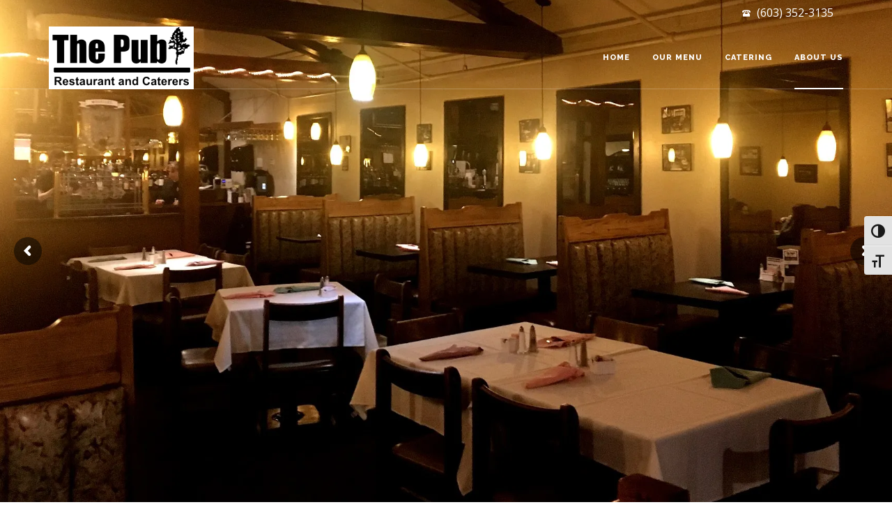

--- FILE ---
content_type: text/css
request_url: https://thepubrestaurant.com/wp-content/themes/dalton/css/woo-commerce.css?ver=6.9
body_size: 5795
content:
.woo-cat-banner {
	position: relative;
	margin-bottom: 36px;
	overflow: hidden;
}

.woo-cat-banner a {
	display: block;
	position: relative;
}

.woo-cat-banner a:after {
	display: block;
	content: '';
	width: 110%;
	height: 110%;
	position: absolute;
	top: 0;
	left: 0;
	background-color: rgba(0,0,0,0);
	transition: all 0.6s ease-in-out;
    -moz-transition: all 0.6s ease-in-out;
    -webkit-transition: all 0.6s ease-in-out;
    -o-transition: all 0.6s ease-in-out;
}

.woo-cat-banner:hover a:after {
	background-color: rgba(255,255,255,0.4);
}

.woocommerce .woocommerce-error:before {
	color: rgba(255,255,255,0.2);
	font-size: 4em;
	left: auto;
	right: 14px;
	top: 14px;
	line-height: normal;
}

.woocommerce .woocommerce-error li {
	margin-bottom: 2px;
}

.variations tr {
	background-color: #222!important;
}

.woocommerce div.product form.cart .variations td.label, .variations .label {
	text-align: center!important;
	padding: 0!important;
}

.woocommerce .variations td.label label {
	color: #fff!important;
	font-size: 11px;
	text-transform: uppercase;
	letter-spacing: 2px;
}

.address-field .styled-select:before {
	display: none;
}

.wc-cart-icon {
	position: relative;
	margin-left: 5px;
	float: right;
	text-align: left;
	padding-left: 20px;
}

.wc-cart-icon .woo-cart-icon {
	color: #333;
	display: block;
	position: relative;
	top: 50%;
	height: 32px;
	margin-top: -17px;
	transition: all 0.3s ease-in-out;
    -moz-transition: all 0.3s ease-in-out;
    -webkit-transition: all 0.3s ease-in-out;
    -o-transition: all 0.3s ease-in-out;
}

.wc-cart-icon .woo-cart-icon span {
	height: 18px;
	color: #fff;
	min-width: 18px;
	border-radius: 24px;
    -webkit-border-radius: 24px;
    -moz-border-radius: 24px;
    -o-border-radius: 24px;
	position: absolute;
	top: 6px;
	right: -8px;
	text-align: center;
	padding: 0 6px;
	line-height: 18px;
	font-size: 10px;
	font-style: normal;
	background-color: #333;
	transition: all 0.3s ease-in-out;
    -moz-transition: all 0.3s ease-in-out;
    -webkit-transition: all 0.3s ease-in-out;
    -o-transition: all 0.3s ease-in-out;
}

.header-outer.transparent-light .wc-cart-icon .woo-cart-icon span {
	background-color: #fff!important;
	color: #333!important;
}

.wc-cart-icon .woo-cart-icon i {
	font-size: 24px;
	display: inline-block;
	height: 32px;
	line-height: 32px;
	position: relative;
}

.wc-cart-icon .woo-cart-box {
	position: absolute;
	right: 0;
	top: 100%;
	width: 280px;
	font-size: 13px;
	line-height: 22px;
	background-color: #222;
	z-index: 60;
	display: none;
}

.wc-cart-icon .widget_shopping_cart {
	margin: 0;
}

.wc-cart-icon .woocommerce, .wc-cart-icon .woocommerce a {
	color: #fff;
}

.wc-cart-icon .woocommerce a:hover {
	color: #f1b458;
}

.wc-cart-icon .woocommerce ul.cart_list li {
	padding: 16px 20px!important;
	margin-bottom: 0;
	border-bottom: 1px solid rgba(255,255,255,0.1);
}

.wc-cart-icon .woocommerce ul.cart_list li a {
	margin-bottom: 0!important;
	line-height: 22px;
}

.wc-cart-icon .woocommerce ul.cart_list li.empty {
	font-size: 12px;
}

.woocommerce-page ul.product_list_widget li, .woocommerce ul.product_list_widget li {
	padding: 10px 0 !important;
	font-size: 11px;
	line-height: 24px;
}

.woocommerce-page ul.product_list_widget li a, .woocommerce ul.product_list_widget li a {
	margin-bottom: 2px;
	font-size: 12px;
}

.woocommerce ul.cart_list li img, .woocommerce ul.product_list_widget li img, .woocommerce-page ul.cart_list li img, .woocommerce-page ul.product_list_widget li img {
	float: left;
	width: 45px;
	height: 45px;
	margin-left: 0;
	margin-right: 15px;
	box-shadow: none;
	border-radius: 0;
    -webkit-border-radius: 0;
    -moz-border-radius: 0;
    -o-border-radius: 0;
}

.woocommerce ul.cart_list li a, .woocommerce ul.product_list_widget li a, .woocommerce-page ul.cart_list li a, .woocommerce-page ul.product_list_widget li a {
	font-weight: 600;
}

.woocommerce ul.product_list_widget li ins, .woocommerce-page ul.product_list_widget li ins {
	text-decoration: none!important;
}

.wc-cart-icon ul.cart_list li .quantity, .wc-cart-icon ul.product_list_widget li .quantity {
	color: #eee;
}

.woocommerce #respond input#submit, .woocommerce a.button, .woocommerce button.button, .woocommerce input.button, a.shipping-calculator-button, .latest-products .product-wrap a.button {
	color: #fff!important;
	font-size: 11px!important;
	line-height: 24px!important;
	font-weight: 700!important;
	text-transform: uppercase;
	letter-spacing: 1px!important;
	background-color: #f1b458;
	padding: 9px 20px!important;
	-webkit-box-shadow: none;
	-moz-box-shadow: none;
	box-shadow: none;
	-webkit-border-radius: 0;
    -moz-border-radius: 0;
    -o-border-radius: 0;
	border-radius: 0;
	transition: all 0.3s ease-in-out;
    -moz-transition: all 0.3s ease-in-out;
    -webkit-transition: all 0.3s ease-in-out;
    -o-transition: all 0.3s ease-in-out;
    cursor: pointer;
    position: relative;
    margin-right: 5px;
}

a.shipping-calculator-button {
	display: inline-block;
	margin-top: 15px;
	margin-bottom: 5px;
	padding: 7px 12px!important;
}

.widget_shopping_cart .buttons a.button {
	padding: 4px 9px!important;
}

.woocommerce #respond input#submit:hover, .woocommerce a.button:hover, .woocommerce button.button:hover, .woocommerce input.button:hover {
	background-color: #333;
}

.woocommerce table.cart td.actions .coupon .input-text, .woocommerce #content table.cart td.actions .coupon .input-text, .woocommerce-page table.cart td.actions .coupon .input-text, .woocommerce-page #content table.cart td.actions .coupon .input-text {
	border: 2px solid #e6e6e6;
	padding: 6px 10px;
	line-height: 23px;
	-webkit-border-radius: 0;
    -moz-border-radius: 0;
    -o-border-radius: 0;
	border-radius: 0;
	min-width: 140px;
	font-weight: 600;
	font-size: 12px;
}

.woocommerce a.button.alt, .woocommerce button.button.alt, .woocommerce input.button.alt, .woocommerce #respond input#submit.alt, .woocommerce #content input.button.alt, .woocommerce-page a.button.alt, .woocommerce-page button.button.alt, .woocommerce-page input.button.alt, .woocommerce-page #respond input#submit.alt, .woocommerce-page #content input.button.alt {
	background-color: #333;
	padding: 14px 18px;
}

.woocommerce-cart .wc-proceed-to-checkout a.checkout-button {
	padding: 12px 15px!important;
}

.woocommerce a.button.alt:hover, .woocommerce button.button.alt:hover, .woocommerce input.button.alt:hover, .woocommerce #respond input#submit.alt:hover, .woocommerce #content input.button.alt:hover, .woocommerce-page a.button.alt:hover, .woocommerce-page button.button.alt:hover, .woocommerce-page input.button.alt:hover, .woocommerce-page #respond input#submit.alt:hover, .woocommerce-page #content input.button.alt:hover {
	background: #222;
	-webkit-box-shadow: none;
	-moz-box-shadow: none;
	box-shadow: none;
}

.woocommerce div.product form.cart .button:before, .woocommerce #content div.product form.cart .button:before, .woocommerce-page div.product form.cart .button:before, .woocommerce-page #content div.product form.cart .button:before {
	font-family: 'dalton';
    speak: none;
	font-style: normal;
	font-weight: normal;
	font-variant: normal;
	text-transform: none;
	line-height: 1;
	/* Better Font Rendering =========== */
	-webkit-font-smoothing: antialiased;
	-moz-osx-font-smoothing: grayscale;
	content: "\e159";
	position: absolute;
	top: 14px;
	left: 20px;
	font-size: 16px;
}

.woocommerce a.button:after {
	display: none;
}

.woocommerce div.product form.cart .button, .woocommerce #content div.product form.cart .button, .woocommerce-page div.product form.cart .button, .woocommerce-page #content div.product form.cart .button {
	padding: 12px 25px 12px 46px!important;
}

.woocommerce div.product form.cart .button:hover, .woocommerce #content div.product form.cart .button:hover, .woocommerce-page div.product form.cart .button:hover, .woocommerce-page #content div.product form.cart .button:hover {
	padding-left: 54px!important;
}

.wc-cart-icon .buttons {
	float: left;
	padding: 12px 5px 14px 20px;
}

.wc-cart-icon .buttons a {
	font-size: 10px!important;
	margin-right: 3px;
	letter-spacing: 1px;
	padding: 2px 8px;
}

.sidebar .widget_shopping_cart_content .buttons a.button, .woocommerce .widget_price_filter .price_slider_amount .button, .woocommerce-page .widget_price_filter .price_slider_amount .button {
	margin-right: 3px;
	letter-spacing: 1px;
	padding: 2px 8px;
}

.wc-cart-icon .buttons a:last-child {
	margin-right: 0;
}

.wc-cart-icon .total {
	padding: 14px 18px 14px 0px!important;
	border: 0!important;
	float: right;
	font-size: 11px;
}

.sidebar .woocommerce.widget_shopping_cart .total, .sidebar .woocommerce .widget_shopping_cart .total, .sidebar .woocommerce-page.widget_shopping_cart .total, .sidebar .woocommerce-page .widget_shopping_cart .total {
	margin-bottom: 6px;
	border-top: 2px solid #eee;
	margin-top: 10px;
	padding-top: 9px;
	font-weight: 600;
	color: #444;
	font-size: 12px;
}

.woocommerce.widget_shopping_cart .total strong, .woocommerce .widget_shopping_cart .total strong, .woocommerce-page.widget_shopping_cart .total strong, .woocommerce-page .widget_shopping_cart .total strong {
	display: inline;
	margin-right: 5px;
}

#header .woocommerce.widget_shopping_cart .cart_list li a.remove {
	color: rgba(255,255,255,0.2)!important;
	left: auto!important;
	top: 18px!important;
	right: 12px!important;
}

#header .woocommerce.widget_shopping_cart .cart_list li a.remove:hover {
	background-color: transparent!important;
	color: #e14f42!important;
}




.woocommerce ul.products li.product a img, .woocommerce-page ul.products li.product a img, .latest-products .product a img {
	margin-bottom: 0;
}

.products-hover-enable ul.products li.product a img.wp-post-image, .products-hover-enable .latest-products .product a img.wp-post-image {
	transform: translateY(0%);
	-o-transform: translateY(0%);
	-ms-transform: translateY(0%);
	-moz-transform: translateY(0%);
	-wbkit-transform: translateY(0%);
	opacity: 1;
	transition: transform 0.6s ease-in-out, opacity 0.5s ease-in-out;
    -moz-transition: o-transform 0.6s ease-in-out, opacity 0.5s ease-in-out;
    -webkit-transition: -webkit-transform 0.6s ease-in-out, opacity 0.5s ease-in-out;
    -o-transition: -o-transform 0.6s ease-in-out, opacity 0.5s ease-in-out;
}

.products-hover-enable ul.products li.product:hover a img.wp-post-image, .products-hover-enable .latest-products .product:hover a img.wp-post-image {
	opacity: 0;
	transform: translateY(45%);
	-o-transform: translateY(45%);
	-ms-transform: translateY(45%);
	-moz-transform: translateY(45%);
	-wbkit-transform: translateY(45%);
}

ul.products li.product a img.secondary-thumb, .latest-products .product a img.secondary-thumb {
	position: absolute;
	left: 0;
	top: 0;
	width: 100%;
	height: 100%;
	z-index: 29;
	transform: translateY(-100%);
	-o-transform: translateY(-100%);
	-ms-transform: translateY(-100%);
	-moz-transform: translateY(-100%);
	-wbkit-transform: translateY(-100%);
    transition: transform 0.6s ease-in-out;
    -moz-transition: o-transform 0.6s ease-in-out;
    -webkit-transition: -webkit-transform 0.6s ease-in-out;
    -o-transition: -o-transform 0.6s ease-in-out;
}

ul.products li.product:hover a img.secondary-thumb, .latest-products .product:hover a img.secondary-thumb {
	transform: translateY(0%);
	-o-transform: translateY(0%);
	-ms-transform: translateY(0%);
	-moz-transform: translateY(0%);
	-wbkit-transform: translateY(0%);
}

.woocommerce #content div.product div.images, .woocommerce div.product div.images, .woocommerce-page #content div.product div.images, .woocommerce-page div.product div.images {
	float: left;
	width: 40%;
}

.woocommerce #content div.product div.summary, .woocommerce div.product div.summary, .woocommerce-page #content div.product div.summary, .woocommerce-page div.product div.summary {
	float: right;
	width: 57%;
}

.woocommerce .fullwidth #content div.product .woocommerce-tabs, .woocommerce .fullwidth div.product .woocommerce-tabs, .woocommerce-page .fullwidth #content div.product .woocommerce-tabs, .woocommerce-page .fullwidth div.product .woocommerce-tabs {
	width: 57%;
	float: right;
	clear: none;
}

.woocommerce #content div.product div.images, .woocommerce div.product div.images, .woocommerce-page #content div.product div.images, .woocommerce-page div.product div.images,
.woocommerce div.product div.summary {
	margin-bottom: 45px;
}

.woocommerce ul.products li.product a img, .woocommerce-page ul.products li.product a img, .woocommerce div.product div.images img, .woocommerce-page div.product div.images img, .woocommerce #content div.product div.images img, .woocommerce-page #content div.product div.images img {
	box-shadow: none!important;
	-moz-box-shadow: none!important;
	-webkit-box-shadow: none!important;
	-o-box-shadow: none!important;
}

.woocommerce div.product div.images .inner-product-image, .woocommerce #content div.product div.images .inner-product-image, .woocommerce-page div.product div.images .inner-product-image, .woocommerce-page #content div.product div.images .inner-product-image {
	position: relative;
}

.woocommerce div.product div.images a {
	cursor: zoom-in;
}

.woocommerce .gallery-thumbs {
	border-top: 4px solid rgba(0,0,0,0.1);
}

.woocommerce .gallery-thumbs .swiper-slide {
	width: 25%
}

.woocommerce .gallery-thumbs .swiper-slide div {
	cursor: pointer;
	display: block;
	width: 100%;
	opacity: 0.4;
	height: 130px;
	background-position: center;
	-webkit-background-size: cover;
	-moz-background-size: cover;
	-o-background-size: cover;
	background-size: cover;
	transition: opacity 0.45s ease-in-out;
    -moz-transition: opacity 0.45s ease-in-out;
    -webkit-transition: opacity 0.45s ease-in-out;
    -o-transition: opacity 0.45s ease-in-out;
}

.woocommerce .gallery-thumbs .swiper-slide div:hover {
    opacity: 0.6;
}

.woocommerce .gallery-thumbs .swiper-slide.swiper-slide-active div {
    opacity: 1;
}

.woocommerce ul.products li.product h3, .woocommerce-page ul.products li.product h3, .latest-products .product h3 {
	font-size: 12px;
	line-height: 16px;
	font-weight: 800;
	text-align: center;
	line-height: 20px;
	text-transform: uppercase;
	padding: 18px 0 4px 0;
}

.woocommerce ul.products li.product .price, .woocommerce-page ul.products li.product .price, .latest-products .product .price {
	text-align: center;
	font-family: 'Open Sans', sans-serif;
	font-size: 14px;
	line-height: 20px;
	font-weight: 600;
	text-align: center;
	margin: 0;
	color: #444;
	display: block;
}

.woocommerce ul.products li.product .price del, .woocommerce-page ul.products li.product .price del, .latest-products .product .price del, .woocommerce div.product p.price del, .woocommerce-page div.product span.price del {
	color: #aaa!important;
	font-size: 80%!important;
	font-weight: 400!important;
	margin-right: 4px!important;
	text-decoration: line-through!important;
	display: inline-block!important;
	opacity: 1!important;
	position: relative;
}

.woocommerce ul.products li.product .price ins, .woocommerce div.product p.price ins, .woocommerce div.product span.price ins {
	font-weight: inherit!important;
}

.woocommerce .columns-2 ul.products li.product, .woocommerce-page .columns-2 ul.products li.product, .woocommerce .products.related.columns-2 .product {
	width: 49%;
	margin-right: 2%;
	margin-bottom: 32px;
}

.woocommerce .columns-3 ul.products li.product, .woocommerce-page .columns-3 ul.products li.product, .woocommerce .products.related.columns-3 .product {
	width: 32%;
	margin-right: 2%;
	margin-bottom: 32px;
}

.woocommerce .columns-4 ul.products li.product, .woocommerce-page .columns-4 ul.products li.product, .woocommerce .products.related.columns-4 .product {
	width: 23.45%;
	margin-right: 2%;
	margin-bottom: 32px;
}

.woocommerce mark { 
	background-color: transparent!important; 
}

.woocommerce .star-rating {
	height: 1.1em!important;
	color: #fac205!important;
}

.woocommerce p.stars a, .woocommerce-page p.stars a, .woocommerce .star-rating:before, .woocommerce-page .star-rating:before {
	color: #ddd;
}

.woocommerce p.stars a:hover, .woocommerce-page p.stars a:hover {
	color: #fac205!important;
}

.woocommerce p.stars a.star-5, .woocommerce-page p.stars a.star-5 {
	width: 6.2em;
}
.woocommerce p.stars a.star-4, .woocommerce-page p.stars a.star-4 {
	width: 5.2em;
}
.woocommerce p.stars a.star-3, .woocommerce-page p.stars a.star-3 {
	width: 4.2em;
}
.woocommerce p.stars a.star-2, .woocommerce-page p.stars a.star-2 {
	width: 3.2em;
}
.woocommerce p.stars a.star-1, .woocommerce-page p.stars a.star-1 {
	width: 2.2em;
}

.woocommerce p.stars a.star-1, .woocommerce p.stars a.star-2, .woocommerce p.stars a.star-3, .woocommerce p.stars a.star-4, .woocommerce p.stars a.star-5, .woocommerce-page p.stars a.star-1, .woocommerce-page p.stars a.star-2, .woocommerce-page p.stars a.star-3, .woocommerce-page p.stars a.star-4, .woocommerce-page p.stars a.star-5 {
	border-color: #e8e8e8;
}

.woocommerce .products.related ul.products li.product.last, .woocommerce-page .products.related ul.products li.product.last, .woocommerce-page ul.products li.product.last, .woocommerce ul.products li.product.last  {
	margin-right: 0!important;
}

.woocommerce .cart-collaterals .cross-sells, .woocommerce-page .cart-collaterals .cross-sells {
	width: 100%!important;
}

.woocommerce .products.related, .woocommerce .products.upsells {
	clear: both;
}

.woocommerce .product-wrap, .latest-products .product-wrap {
	overflow: hidden;
	position: relative;
}

.products-hover-enable .product-wrap .product-overlay {
	position: absolute;
	top: 0;
	left: 0;
	height: 100%;
	width: 100%;
	z-index: 30;
	background-color: rgba(0,0,0,0);
	transition: all 0.3s ease-in-out;
    -moz-transition: all 0.3s ease-in-out;
    -webkit-transition: all 0.3s ease-in-out;
    -o-transition: all 0.3s ease-in-out;
}

.products-hover-enable .product-wrap:hover .product-overlay {
	background-color: #f1b458;
	opacity: 0.95;
}

.product-wrap .product-overlay .product-link {
	position: absolute;
	top: 0;
	left: 0;
	height: 100%;
	width: 100%;
	z-index: 32;
	display: block;
}

.products-hover-enable.woocommerce ul.products li.product:hover .onsale, .products-hover-enable.woocommerce-page ul.products li.product:hover .onsale,
.products-hover-enable .latest-products .product:hover .onsale, .products-hover-enable .latest-products .product:hover .onsale {
	background-color: #fff;
	color: #333;
}

.woocommerce .product-wrap .add_to_cart_button, .woocommerce .product-wrap .product_type_variable, .woocommerce .product-wrap .product_type_grouped, .woocommerce .product-wrap a.button, .latest-products .product-wrap a.button {
	position: absolute!important;
	bottom: -40px;
	top: auto!important;
	left: 8%;
	width: 84%;
	z-index: 31;
	font-size: 11px!important;
	font-weight: 800!important;
	padding: 12px!important;
	text-align: center;
	color: #444!important;
	background-color: rgba(255,255,255,1)!important;
	transition: all 0.4s ease-in-out;
    -moz-transition: all 0.4s ease-in-out;
    -webkit-transition: all 0.4s ease-in-out;
    -o-transition: all 0.4s ease-in-out;
}

.woocommerce .product-wrap .add_to_cart_button:hover, .woocommerce .product-wrap .product_type_variable:hover, .woocommerce .product-wrap .product_type_grouped:hover, .woocommerce .product-wrap a.button:hover, .latest-products .product-wrap a.button:hover {
	color: #222!important;
}

div.pp_woocommerce a.pp_expand, div.pp_woocommerce a.pp_contract, div.pp_woocommerce a.pp_expand:before, div.pp_woocommerce a.pp_contract:before, .woocommerce .woocommerce-info:before, .woocommerce-page .woocommerce-info:before {
	display: none!important;
}

.woocommerce .variations {
	position: relative;
	margin-bottom: 25px!important;	
}

.woocommerce .variations td {
	vertical-align: middle!important;	
}

.woocommerce div.product form.cart .variations td {
	position: relative;
}

.woocommerce .reset_variations {
	position: absolute;
    right: 46px;
    top: 20px;
}

.woocommerce .variations td.label label {
	font-weight: normal!important;
	color: #000;
}

.woocommerce .product-wrap .add_to_cart_button.added:before, .woocommerce .product-wrap .add_to_cart_button.added:after {
	background-image: none!important;
	content: none!important;
}

.woocommerce .product-wrap img.attachment-shop_catalog {
	position: relative;
	display: block;
	transition: all 0.2s linear;
	margin-bottom: 0px!important;
	-moz-transition: all 0.2s linear;
}
.woocommerce .product-wrap:hover a, .latest-products .product-wrap:hover a {
	bottom: 20px;
}

a.added_to_cart {
	display: none;
	position: absolute!important;
	text-indent: -9999px;
}

.woocommerce .price ins {
	text-decoration: none;
}

.woocommerce .woocommerce-ordering {
	float: right!important;
	margin-bottom: 35px;
}

.woocommerce .woocommerce-result-count {
	float: left!important;
	padding-top: 2px;
	border: 2px solid #eee;
	padding: 7px 14px;
	line-height: 24px;
	color: #aaa;
}

.woocommerce .cart-notification {
	display: none;
}

.woocommerce ul.products li.product .onsale, .woocommerce-page ul.products li.product .onsale, .woocommerce span.onsale, .woocommerce-page span.onsale, .latest-products span.onsale {
	position: absolute;
	z-index: 33;
	color: #fff;
	text-align: center;
	border-radius: 50%;	
	-moz-border-radius: 50%;		
	-webkit-border-radius: 50%;		
	-o-border-radius: 50%;		
	line-height: 45px;
	padding: 0; 
	left: 10px;
	right: auto;
	top: 10px;
	height: 44px;
	width: 44px;
	font-weight: 400;
	margin-top: 0;
	box-shadow: none;
	-moz-box-shadow: none;
	-webkit-box-shadow: none;
	-o-box-shadow: none;
	background-image: none;
	text-shadow: none;
	background-color: #f1b458;
	text-transform: uppercase;
	font-size: 10px;
	letter-spacing: 1px;
	transition: all 0.3s ease-in-out;
    -moz-transition: all 0.3s ease-in-out;
    -webkit-transition: all 0.3s ease-in-out;
    -o-transition: all 0.3s ease-in-out;
}

.woocommerce .products .star-rating, .woocommerce-page .products .star-rating {
	display: none;
}

.woocommerce .woocommerce-product-rating, .woocommerce-page .woocommerce-product-rating {
	margin-bottom: 12px!important;
	font-size: 11px;
}

.woocommerce .woocommerce-product-rating .woocommerce-review-link, .woocommerce-page .woocommerce-product-rating .woocommerce-review-link {
	display: none;
}

.woocommerce .summary .price, .woocommerce-page .woocommerce .summary .price {
	font-size: 46px!important;
	line-height: 46px!important;
	font-weight: 300;
	letter-spacing: -2px;
	color: #333!important;
	margin-bottom: 35px;
}

.woocommerce div.product p.price del, .woocommerce-page div.product span.price del {
	font-weight: 300!important;
	text-decoration: none!important;
}

.woocommerce div.product .summary p.price del:after, .woocommerce-page div.product .summary span.price del:after {
	content: '';
	display: block;
	position: absolute;
	top: 50%;
	left: 0;
	width: 102%;
	height: 2px;
	background-color: #fd2f34;
	-ms-transform: rotate(-9deg);
	-webkit-transform: rotate(-9deg);
	transform: rotate(-9deg);
}

.woocommerce .review_num {
	float: left;
	margin-right: 5px;
}

.woocommerce .quick_rating:after {
	content: ""; 
	display: block; 
	height: 0; 
	clear: both; 
	visibility: hidden; 
}

.woocommerce .quick_rating {
	margin-bottom: 0px;
}

.woocommerce div.product .product_title, .woocommerce #content div.product .product_title, .woocommerce-page div.product .product_title, .woocommerce-page #content div.product .product_title {
	font-size: 38px;
	font-weight: 800;
	line-height: 46px;
	letter-spacing: -1px;
	text-transform: uppercase;
	margin-bottom: 6px;
}

.woocommerce #content div.product .woocommerce-tabs, .woocommerce div.product .woocommerce-tabs, .woocommerce-page #content div.product .woocommerce-tabs, .woocommerce-page div.product .woocommerce-tabs {
	margin-bottom: 30px;
}

.woocommerce div.product .woocommerce-tabs ul.tabs {
	padding: 0;
	margin: 0;
}

.woocommerce div.product .woocommerce-tabs ul.tabs li a, .woocommerce #content div.product .woocommerce-tabs ul.tabs li a, .woocommerce-page div.product .woocommerce-tabs ul.tabs li a, .woocommerce-page #content div.product .woocommerce-tabs ul.tabs li a {
	display: block;
	color: #aaa;
	font-size: 10px;
	padding: 8px 18px;
	letter-spacing: 1px;
	text-transform: uppercase;
}

.woocommerce div.product .woocommerce-tabs ul.tabs li, .woocommerce #content div.product .woocommerce-tabs ul.tabs li, .woocommerce-page div.product .woocommerce-tabs ul.tabs li, .woocommerce-page #content div.product .woocommerce-tabs ul.tabs li {
	position: relative;
	background-image: none;
	box-shadow: none;
	-moz-box-shadow: none;
	-webkit-box-shadow: none;
	-o-box-shadow: none;
	-webkit-border-radius: 0;
    -moz-border-radius: 0;
    -o-border-radius: 0;
	border-radius: 0;
	padding: 0;
	margin: 0;
	border: 2px solid #eee;
	transition: background-color 0.3s ease-in-out, border-color 0.3s ease-in-out;
    -moz-transition: background-color 0.3s ease-in-out, border-color 0.3s ease-in-out;
    -webkit-transition: background-color 0.3s ease-in-out, border-color 0.3s ease-in-out;
    -o-transition: background-color 0.3s ease-in-out, border-color 0.3s ease-in-out;
}

.woocommerce div.product .woocommerce-tabs ul.tabs li:last-child, .woocommerce #content div.product .woocommerce-tabs ul.tabs li:last-child, .woocommerce-page div.product .woocommerce-tabs ul.tabs li:last-child, .woocommerce-page #content div.product .woocommerce-tabs ul.tabs li:last-child {
	left: -3px;
}

.woocommerce div.product .woocommerce-tabs ul.tabs li:before, .woocommerce #content div.product .woocommerce-tabs ul.tabs li:before, .woocommerce-page div.product .woocommerce-tabs ul.tabs li:before, .woocommerce-page #content div.product .woocommerce-tabs ul.tabs li:before {
	box-shadow: none!important;
	-moz-box-shadow: none!important;
	-webkit-box-shadow: none!important;
	-o-box-shadow: none!important;
}

.woocommerce div.product .woocommerce-tabs ul.tabs li {
	background-color: #fff;
}

.woocommerce div.product .woocommerce-tabs ul.tabs li:before, .woocommerce div.product .woocommerce-tabs ul.tabs li:after, .woocommerce #content div.product .woocommerce-tabs ul.tabs li:before, .woocommerce #content div.product .woocommerce-tabs ul.tabs li:after, .woocommerce-page div.product .woocommerce-tabs ul.tabs li:before, .woocommerce-page div.product .woocommerce-tabs ul.tabs li:after, .woocommerce-page #content div.product .woocommerce-tabs ul.tabs li:before, .woocommerce-page #content div.product .woocommerce-tabs ul.tabs li:after {
	border: none!important;
	box-shadow: none!important;
}

.woocommerce div.product .woocommerce-tabs ul.tabs li.active, .woocommerce #content div.product .woocommerce-tabs ul.tabs li.active, .woocommerce-page div.product .woocommerce-tabs ul.tabs li.active, .woocommerce-page #content div.product .woocommerce-tabs ul.tabs li.active {
	background-color: #f1b458;
	color: #fff!important;
	border-color: #f1b458;
}

.woocommerce div.product .woocommerce-tabs ul.tabs:before {
	border: none!important;
}

.woocommerce table.shop_attributes, .woocommerce-page table.shop_attributes {
	margin-top: 13px;
}

.woocommerce .woocommerce-tabs > div {
	padding: 15px 0px!important;
	margin-bottom: 0px!important;
}

.woocommerce div.product .woocommerce-tabs .panel #comments {
	border: none;
	padding-top: 0;
}

.woocommerce .woocommerce-tabs > div h2, .woocommerce #reviews #comments h2, .woocommerce-page #reviews #comments h2, .woocommerce #reviews #reply-title, .related.products > h2 {
	font-size: 16px;
	margin-bottom: 5px;
	letter-spacing: 1px;
}

.related.products > h2 {
	margin-bottom: 16px;
}

.woocommerce table.shop_attributes th, .woocommerce-page table.shop_attributes th, 
.woocommerce table.shop_attributes td, .woocommerce-page table.shop_attributes td {
	font-weight: normal!important;
	font-style: normal!important;
	background-color: transparent!important;
}

.woocommerce table.shop_attributes th, .woocommerce-page table.shop_attributes th {
	color: #333!important;
}

.woocommerce #tab-reviews #reviews #comments div[itemprop="aggregateRating"] .star-rating {
	display: none!important;
}

.woocommerce div.product form.cart, .woocommerce #content div.product form.cart, .woocommerce-page div.product form.cart, .woocommerce-page #content div.product form.cart {
	margin: 30px 0;
}

.woocommerce .quantity, .woocommerce #content .quantity, .woocommerce-page .quantity, .woocommerce-page #content .quantity {
	display: inline-block;
	margin-right: 10px!important;
}

.woocommerce .quantity input.qty, .woocommerce #content .quantity input.qty, .woocommerce-page .quantity input.qty, .woocommerce-page #content .quantity input.qty {
	height: 48px;
	width: 60px;
	border: 2px solid #e6e6e6;
	-webkit-border-radius: 0;
    -moz-border-radius: 0;
    -o-border-radius: 0;
	border-radius: 0;
	font-size: 14px;
	font-weight: 700;
	color: #333;
}

.woocommerce .quantity .plus, .woocommerce .quantity .minus, .woocommerce #content .quantity .plus, .woocommerce #content .quantity .minus, .woocommerce-page .quantity .plus, .woocommerce-page .quantity .minus, .woocommerce-page #content .quantity .plus, .woocommerce-page #content .quantity .minus {
	display: none;
}

.woocommerce div.product_meta {
	margin-bottom: 0;
}

.woocommerce div.product_meta a {
	color: #aaa;
}

.woocommerce div.product_meta a:hover {
	color: #f1b458;
}

.woocommerce .commentlist li { 
	list-style: none!important;
}

.woocommerce #content nav.woocommerce-pagination ul li, .woocommerce nav.woocommerce-pagination ul li, .woocommerce-page #content nav.woocommerce-pagination ul li, .woocommerce-page nav.woocommerce-pagination ul li {
	border: 0;
	margin: 0;
}

.woocommerce .commentlist li .comment_container {
	position: relative;
    overflow: hidden;
    padding:  0;
    margin-bottom: 0;
}

.woocommerce #reviews #comments ol.commentlist li .comment-text, .woocommerce-page #reviews #comments ol.commentlist li .comment-text {
	padding: 13px 15px;
	margin-left: 52px;
	border: 1px solid #eee;
	-webkit-border-radius: 0;
    -moz-border-radius: 0;
    -o-border-radius: 0;
	border-radius: 0;
}

.woocommerce #reviews #comments ol.commentlist li img.avatar, .woocommerce-page #reviews #comments ol.commentlist li img.avatar {
	width: 40px;
	padding: 2px;
	background-color: #fff;
	height: 40px;
	left: 0;
	top: 0;
	border: 1px solid #eee;
	-webkit-border-radius: 0;
    -moz-border-radius: 0;
    -o-border-radius: 0;
	border-radius: 0;
}

.woocommerce #reviews #comments ol.commentlist li .comment-text p.meta, .woocommerce-page #reviews #comments ol.commentlist li .comment-text p.meta {
	margin-bottom: 0;
	font-size: 11px;
	line-height: 18px;
}

#reviews #comments ol.commentlist li .comment-text p.meta, #reviews #comments ol.commentlist li .comment-text p.meta a {
	color: #555;
}

.woocommerce #reviews #comments ol.commentlist li .comment-text p, .woocommerce-page #reviews #comments ol.commentlist li .comment-text p {
	padding-bottom: 5px;
	font-size: 12px;
	margin-bottom: 0;
}

.woocommerce #reviews #comments ol.commentlist li .comment-text p:last-child, .woocommerce-page #reviews #comments ol.commentlist li .comment-text p:last-child {
	padding-bottom: 0;
}

.woocommerce .commentlist li .comment_container .clear {
	padding-bottom: 0px!important;
}

.woocommerce .woocommerce-message, .woocommerce .woocommerce-error, .woocommerce .woocommerce-info, .woocommerce-page .woocommerce-message, .woocommerce-page .woocommerce-error, .woocommerce-page .woocommerce-info {
	box-shadow: none!important;
	-moz-box-shadow: none!important;
	-webkit-box-shadow: none!important;
	-o-box-shadow: none!important;
	padding: 12px 18px!important;
	background-image: none!important;
	background-color: #f1b458;
	color: #fff!important;
	border: none!important;
	-webkit-border-radius: 0;
    -moz-border-radius: 0;
    -o-border-radius: 0;
	border-radius: 0;
	text-shadow: none!important;
	-moz-text-shadow: none!important;
	-webkit-text-shadow: none!important;
	-o-text-shadow: none!important;
}

.woocommerce .woocommerce-message a, .woocommerce .woocommerce-error a, .woocommerce .woocommerce-info a, .woocommerce-page .woocommerce-message a, .woocommerce-page .woocommerce-error a, .woocommerce-page .woocommerce-info a {
	color: #fff;
}

.woocommerce-message:before, .woocommerce-error:before, .woocommerce-info:before {
	display: none;
}

body .container .woocommerce-message a.button, body .container .woocommerce-error a.button, body .container .woocommerce-info a.button {
	padding: 0!important;
	position: relative;
	font-weight: inherit;
	text-transform: inherit;
	font-family: inherit;
	line-height: inherit;
	vertical-align: middle;
	font-size: 12px;
	letter-spacing: 0;
	background-color: transparent;
}

.woocommerce-message:before {
	box-shadow: none!important;
	-moz-box-shadow: none!important;
	-webkit-box-shadow: none!important;
	content: ''!important;
	-o-box-shadow: none!important;
	background-color: transparent!important;	
	text-indent: -9999px;
	display: block;
	position: absolute;
	top: 10px!important;
	width: 20px;
	height: 16px;
}

.woocommerce .actions {
	padding: 12px!important;
}

.woocommerce .products {
	margin-bottom: 0;
}

.woocommerce .price_slider_amount .clear {
	padding: 0px!important;
}

.woocommerce .widget_price_filter .price_slider_wrapper {
	padding-top: 5px;
}

.woocommerce .widget_price_filter .price_slider {
	margin-bottom: 18px;
}

.woocommerce .widget_price_filter .price_slider_wrapper .ui-widget-content, .woocommerce-page .widget_price_filter .price_slider_wrapper .ui-widget-content {
	background-color: #eee;
	height: 6px;
	background-image: none;
    border-radius: 0;
    -webkit-border-radius: 0;
    -moz-border-radius: 0;
    -o-border-radius: 0;
	border-radius: 0;
    box-shadow: 0 1px 2px rgba(0, 0, 0, 0.12) inset;
    border-bottom: 1px solid #FFFFFF;
}

.woocommerce .widget_price_filter .ui-slider .ui-slider-range, .woocommerce-page .widget_price_filter .ui-slider .ui-slider-range {
	background-color: #ddd;
	height: 6px;
	border: none;
	box-shadow: none;
	-moz-box-shadow: none;
	-webkit-box-shadow: none;
	border-radius: 0;
    -webkit-border-radius: 0;
    -moz-border-radius: 0;
    -o-border-radius: 0;
	border-radius: 0;
    box-shadow: none;
    -webkit-box-shadow: none;
    -moz-box-shadow: none;
    -o-box-shadow: none;
    border-bottom: 1px solid #FFFFFF;
}

.woocommerce .widget_price_filter .ui-slider .ui-slider-handle, .woocommerce-page .widget_price_filter .ui-slider .ui-slider-handle {
	background-color: #333;
	background-image: none;
	height: 12px;
	width: 12px;
	top: -4px;
	border: none;
	box-shadow: none;
	-moz-box-shadow: none;
	-webkit-box-shadow: none;
	-o-box-shadow: none;
	border-radius: 0;
    -webkit-border-radius: 0;
    -moz-border-radius: 0;
    -o-border-radius: 0;
    cursor: move!important;
    cursor: -webkit-grab!important;
    cursor: -o-grab!important;
    cursor: -ms-grab!important;
    cursor: grab!important;
}

.woocommerce .widget_price_filter .ui-slider .ui-slider-handle:hover, .woocommerce-page .widget_price_filter .ui-slider .ui-slider-handle:hover {
	background-color: #222;
}

.woocommerce .widget_price_filter .ui-slider .ui-slider-handle:last-child, .woocommerce-page .widget_price_filter .ui-slider .ui-slider-handle:last-child {
	margin-left: -4px;
}

.woocommerce .widget_price_filter .price_slider_amount .button, .woocommerce-page .widget_price_filter .price_slider_amount .button {
	font-size: 10px;
	margin-top: 5px;
	padding: 6px 14px!important;
}

.woocommerce .price_slider_amount .price_label {
    line-height: 14px;
    padding: 5px 8px;
   -webkit-border-radius: 0;
    -moz-border-radius: 0;
    -o-border-radius: 0;
	border-radius: 0;
    margin-top: 12px;
    font-size: 12px;
    font-weight: 600;
    float: right;
    color: #444;
}

.woocommerce-page ul.product_list_widget li img {
	height: 50px!important;
	width: 50px!important;
	margin-left: 0;
	margin-right: 15px;
	float: left!important;
	margin-bottom: 0;
	box-shadow: none!important;
	-webkit-box-shadow: none!important;
	-o-box-shadow: none!important;
	-moz-box-shadow: none!important;
}

.woocommerce .widget_layered_nav_filters ul li a, .woocommerce-page .widget_layered_nav_filters ul li a {
	background-color: #333!important;
	border: none!important;
	transition: all 0.2s linear!important;
	-webkit-transition: all 0.2s linear!important;
	-o-transition: all 0.2s linear!important;
	-moz-transition: all 0.2s linear!important;
}

.woocommerce-page .widget_layered_nav_filters ul li {
	padding: 0 1px 1px 0!important;
	border-bottom: 0px!important;
}

.woocommerce .ppt {
	text-indent: -9999px!important;
}

.woocommerce #review_form #respond p, .woocommerce-page #review_form #respond p {
	padding-bottom: 0;
	margin-bottom: 15px;
}

.woocommerce #review_form #respond .styled-select:before, .woocommerce-page #review_form #respond .styled-select:before {
	display: none;
}

.woocommerce #reviews #comments ol.commentlist li, .woocommerce-page #reviews #comments ol.commentlist li {
	margin-bottom: 20px;
}

.woocommerce #reviews #comment, .woocommerce-page #reviews #comment {
	height: auto;
}

.woocommerce div.product_meta .tagged_as {
}

.woocommerce .actions .button {
	padding: 11px 10px;
}

.woocommerce table.shop_table, .woocommerce-page table.shop_table, .woocommerce .cart-collaterals .cart_totals table, .woocommerce-page .cart-collaterals .cart_totals table {
	font-size: 11px;
	font-weight: 600;
	-webkit-border-radius: 0;
    -moz-border-radius: 0;
    -o-border-radius: 0;
	border-radius: 0;
}

.woocommerce table.shop_table td, .woocommerce-page table.shop_table td {
	padding: 20px 14px;
}

.woocommerce table.shop_table td.product-subtotal .amount, .woocommerce-page table.shop_table td.product-subtotal .amount {
	font-weight: 600;
}

.woocommerce table.shop_table th, .woocommerce-page table.shop_table th {
	font-size: 13px;
	font-weight: 600;
}

.woocommerce table.cart a.remove, .woocommerce #content table.cart a.remove, .woocommerce-page table.cart a.remove, .woocommerce-page #content table.cart a.remove {
	font-size: 16px;
	-webkit-border-radius: 0;
    -moz-border-radius: 0;
    -o-border-radius: 0;
	border-radius: 0;
	color: #f1b458;
}

.woocommerce table.cart a.remove:hover, .woocommerce #content table.cart a.remove:hover, .woocommerce-page table.cart a.remove:hover, .woocommerce-page #content table.cart a.remove:hover {
	background-color: transparent;
	color: #333!important;
}

.woocommerce .cart-collaterals .cart_totals, .woocommerce-page .cart-collaterals .cart_totals, .woocommerce .cart-collaterals .shipping_calculator, .woocommerce-page .cart-collaterals .shipping_calculator {
	width: 100%;
	float: none;
	text-align: inherit;
	margin-top: 15px;
}

.woocommerce .cart-collaterals .cart_totals table, .woocommerce-page .cart-collaterals .cart_totals table {
	width: 100%;
	margin-bottom: 20px;
}

.woocommerce .cart-collaterals .cart_totals table th, .woocommerce-page .cart-collaterals .cart_totals table th {
	font-weight: 600;
}

.woocommerce .cart-collaterals .cart_totals table td, .woocommerce-page .cart-collaterals .cart_totals table td {
	color: #aaa;
}

.woocommerce .cart-collaterals .cart_totals tr td, .woocommerce .cart-collaterals .cart_totals tr th, .woocommerce-page .cart-collaterals .cart_totals tr td, .woocommerce-page .cart-collaterals .cart_totals tr th {
	border-color: #eee;
	padding: 12px 0;
}

a.shipping-calculator-button {
	padding: 14px;
}

a.shipping-calculator-button:hover {
	color: #fff;
}

a.shipping-calculator-button:after {
	display: none;
}

.cart_totals > h2 {
	margin-bottom: 8px;
}

nav.woocommerce-pagination {
	padding: 10px 0 20px 0;
}

nav.woocommerce-pagination ul {
	border: none!important
}

nav.woocommerce-pagination ul.page-numbers li {
	display: inline-block!important;
	margin-right: 6px!important;
}

nav.woocommerce-pagination ul li a, nav.woocommerce-pagination ul li span {
	font-size: 11px!important;
	width: 36px!important;
	height: 36px!important;
	font-weight: 600!important;
	line-height: 32px!important;
	padding: 0!important;
	text-align: center;
	color: #aaa!important;
	display: block;
	background-color: #fff!important;
	border: 2px solid #e2e2e2!important;
	transition: background-color 0.2s ease-in-out, border-color 0.2s ease-in-out, color 0.2s ease-in-out;
    -moz-transition: background-color 0.2s ease-in-out, border-color 0.2s ease-in-out, color 0.2s ease-in-out;
    -webkit-transition: background-color 0.2s ease-in-out, border-color 0.2s ease-in-out, color 0.2s ease-in-out;
    -o-transition: background-color 0.2s ease-in-out, border-color 0.2s ease-in-out, color 0.2s ease-in-out;
}

nav.woocommerce-pagination ul li a:hover, nav.woocommerce-pagination ul li span.current {
	background-color: #333!important;
	color: #fff!important;
	border-color: #333!important;
}

.woocommerce table.shop_table tbody:first-child tr:first-child td, .woocommerce table.shop_table tbody:first-child tr:first-child th,
.woocommerce .cart-collaterals .cart_totals tr td, .woocommerce .cart-collaterals .cart_totals tr th, .woocommerce-page .cart-collaterals .cart_totals tr td,
.woocommerce-page .cart-collaterals .cart_totals tr th {
	padding: 12px 20px;
}


/** Latest Products **/
.products-carousel .product {
	position: relative;
	margin-bottom: 20px;
} 

.latest-products .star-rating {
	display: none;
}


/** Product Block **/
.za-product-block {
	text-align: center;
}

.za-product-block h2 {
	margin-bottom: 5px;
}

.za-product-block .short-desc {
	margin-bottom: 15px;
}

 .za-product-block img {
 	display: inline-block;
 	margin-bottom: 15px;
 }

.za-product-block .amount {
	margin-bottom: 20px;
}

.za-product-block del .amount {
}

.za-product-block del .amount:after {
	content: '-';
	margin: 0 4px 0 5px;
}

.za-product-block a.add_to_cart_button {
	border-style: solid;
	line-height: 20px!important;
	margin-right: 0!important;
	transition: color 0.3s ease-in-out, background-color 0.3s ease-in-out, border-color 0.3s ease-in-out!important;
    -moz-transition: color 0.3s ease-in-out, background-color 0.3s ease-in-out, border-color 0.3s ease-in-out!important;
    -webkit-transition: color 0.3s ease-in-out, background-color 0.3s ease-in-out, border-color 0.3s ease-in-out!important;
    -o-transition: color 0.3s ease-in-out, background-color 0.3s ease-in-out, border-color 0.3s ease-in-out!important;
}

/** Products List Shortcodes **/
.wpb_wrapper .woocommerce .products ul, .wpb_wrapper .woocommerce ul.products {
	margin-bottom: 0!important;
}

.woocommerce ul.products li.product, .woocommerce-page ul.products li.product {
	margin-bottom: 30px!important;
}